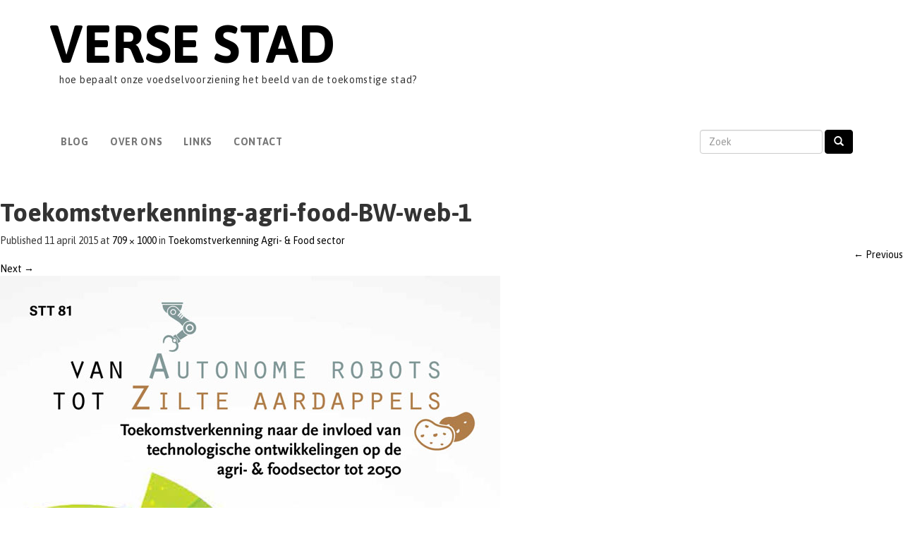

--- FILE ---
content_type: text/html; charset=UTF-8
request_url: https://versestad.nl/2015/04/toekomstverkenning-agri-food-sector/toekomstverkenning-agri-food-bw-web-1/
body_size: 9140
content:
<!DOCTYPE html>
<html lang="nl-NL">
<head>
<meta charset="UTF-8">
<meta name="viewport" content="width=device-width, initial-scale=1.0">
<title>Toekomstverkenning-agri-food-BW-web-1 - Verse Stad</title>
<link rel="profile" href="http://gmpg.org/xfn/11">
<link rel="pingback" href="https://versestad.nl/wpdir/xmlrpc.php">

	  <meta name='robots' content='index, follow, max-image-preview:large, max-snippet:-1, max-video-preview:-1' />

	<!-- This site is optimized with the Yoast SEO plugin v23.5 - https://yoast.com/wordpress/plugins/seo/ -->
	<link rel="canonical" href="https://versestad.nl/2015/04/toekomstverkenning-agri-food-sector/toekomstverkenning-agri-food-bw-web-1/" />
	<meta property="og:locale" content="nl_NL" />
	<meta property="og:type" content="article" />
	<meta property="og:title" content="Toekomstverkenning-agri-food-BW-web-1 - Verse Stad" />
	<meta property="og:url" content="https://versestad.nl/2015/04/toekomstverkenning-agri-food-sector/toekomstverkenning-agri-food-bw-web-1/" />
	<meta property="og:site_name" content="Verse Stad" />
	<meta property="og:image" content="https://versestad.nl/2015/04/toekomstverkenning-agri-food-sector/toekomstverkenning-agri-food-bw-web-1" />
	<meta property="og:image:width" content="709" />
	<meta property="og:image:height" content="1000" />
	<meta property="og:image:type" content="image/jpeg" />
	<script type="application/ld+json" class="yoast-schema-graph">{"@context":"https://schema.org","@graph":[{"@type":"WebPage","@id":"https://versestad.nl/2015/04/toekomstverkenning-agri-food-sector/toekomstverkenning-agri-food-bw-web-1/","url":"https://versestad.nl/2015/04/toekomstverkenning-agri-food-sector/toekomstverkenning-agri-food-bw-web-1/","name":"Toekomstverkenning-agri-food-BW-web-1 - Verse Stad","isPartOf":{"@id":"https://versestad.nl/#website"},"primaryImageOfPage":{"@id":"https://versestad.nl/2015/04/toekomstverkenning-agri-food-sector/toekomstverkenning-agri-food-bw-web-1/#primaryimage"},"image":{"@id":"https://versestad.nl/2015/04/toekomstverkenning-agri-food-sector/toekomstverkenning-agri-food-bw-web-1/#primaryimage"},"thumbnailUrl":"https://versestad.nl/wpdir/wp-content/uploads/2015/04/Toekomstverkenning-agri-food-BW-web-1.jpg","datePublished":"2015-04-11T13:23:22+00:00","dateModified":"2015-04-11T13:23:22+00:00","breadcrumb":{"@id":"https://versestad.nl/2015/04/toekomstverkenning-agri-food-sector/toekomstverkenning-agri-food-bw-web-1/#breadcrumb"},"inLanguage":"nl-NL","potentialAction":[{"@type":"ReadAction","target":["https://versestad.nl/2015/04/toekomstverkenning-agri-food-sector/toekomstverkenning-agri-food-bw-web-1/"]}]},{"@type":"ImageObject","inLanguage":"nl-NL","@id":"https://versestad.nl/2015/04/toekomstverkenning-agri-food-sector/toekomstverkenning-agri-food-bw-web-1/#primaryimage","url":"https://versestad.nl/wpdir/wp-content/uploads/2015/04/Toekomstverkenning-agri-food-BW-web-1.jpg","contentUrl":"https://versestad.nl/wpdir/wp-content/uploads/2015/04/Toekomstverkenning-agri-food-BW-web-1.jpg","width":709,"height":1000},{"@type":"BreadcrumbList","@id":"https://versestad.nl/2015/04/toekomstverkenning-agri-food-sector/toekomstverkenning-agri-food-bw-web-1/#breadcrumb","itemListElement":[{"@type":"ListItem","position":1,"name":"Home","item":"https://versestad.nl/"},{"@type":"ListItem","position":2,"name":"Toekomstverkenning Agri- &#038; Food sector","item":"https://versestad.nl/2015/04/toekomstverkenning-agri-food-sector/"},{"@type":"ListItem","position":3,"name":"Toekomstverkenning-agri-food-BW-web-1"}]},{"@type":"WebSite","@id":"https://versestad.nl/#website","url":"https://versestad.nl/","name":"Verse Stad","description":"hoe bepaalt onze voedselvoorziening het beeld van de toekomstige stad?","potentialAction":[{"@type":"SearchAction","target":{"@type":"EntryPoint","urlTemplate":"https://versestad.nl/?s={search_term_string}"},"query-input":{"@type":"PropertyValueSpecification","valueRequired":true,"valueName":"search_term_string"}}],"inLanguage":"nl-NL"}]}</script>
	<!-- / Yoast SEO plugin. -->


<link rel='dns-prefetch' href='//fonts.googleapis.com' />
<link rel="alternate" type="application/rss+xml" title="Verse Stad &raquo; feed" href="https://versestad.nl/feed/" />
<link rel="alternate" type="application/rss+xml" title="Verse Stad &raquo; reactiesfeed" href="https://versestad.nl/comments/feed/" />
<link rel="alternate" type="application/rss+xml" title="Verse Stad &raquo; Toekomstverkenning-agri-food-BW-web-1 reactiesfeed" href="https://versestad.nl/2015/04/toekomstverkenning-agri-food-sector/toekomstverkenning-agri-food-bw-web-1/#main/feed/" />
<script type="text/javascript">
/* <![CDATA[ */
window._wpemojiSettings = {"baseUrl":"https:\/\/s.w.org\/images\/core\/emoji\/15.0.3\/72x72\/","ext":".png","svgUrl":"https:\/\/s.w.org\/images\/core\/emoji\/15.0.3\/svg\/","svgExt":".svg","source":{"concatemoji":"https:\/\/versestad.nl\/wpdir\/wp-includes\/js\/wp-emoji-release.min.js?ver=6.6.4"}};
/*! This file is auto-generated */
!function(i,n){var o,s,e;function c(e){try{var t={supportTests:e,timestamp:(new Date).valueOf()};sessionStorage.setItem(o,JSON.stringify(t))}catch(e){}}function p(e,t,n){e.clearRect(0,0,e.canvas.width,e.canvas.height),e.fillText(t,0,0);var t=new Uint32Array(e.getImageData(0,0,e.canvas.width,e.canvas.height).data),r=(e.clearRect(0,0,e.canvas.width,e.canvas.height),e.fillText(n,0,0),new Uint32Array(e.getImageData(0,0,e.canvas.width,e.canvas.height).data));return t.every(function(e,t){return e===r[t]})}function u(e,t,n){switch(t){case"flag":return n(e,"\ud83c\udff3\ufe0f\u200d\u26a7\ufe0f","\ud83c\udff3\ufe0f\u200b\u26a7\ufe0f")?!1:!n(e,"\ud83c\uddfa\ud83c\uddf3","\ud83c\uddfa\u200b\ud83c\uddf3")&&!n(e,"\ud83c\udff4\udb40\udc67\udb40\udc62\udb40\udc65\udb40\udc6e\udb40\udc67\udb40\udc7f","\ud83c\udff4\u200b\udb40\udc67\u200b\udb40\udc62\u200b\udb40\udc65\u200b\udb40\udc6e\u200b\udb40\udc67\u200b\udb40\udc7f");case"emoji":return!n(e,"\ud83d\udc26\u200d\u2b1b","\ud83d\udc26\u200b\u2b1b")}return!1}function f(e,t,n){var r="undefined"!=typeof WorkerGlobalScope&&self instanceof WorkerGlobalScope?new OffscreenCanvas(300,150):i.createElement("canvas"),a=r.getContext("2d",{willReadFrequently:!0}),o=(a.textBaseline="top",a.font="600 32px Arial",{});return e.forEach(function(e){o[e]=t(a,e,n)}),o}function t(e){var t=i.createElement("script");t.src=e,t.defer=!0,i.head.appendChild(t)}"undefined"!=typeof Promise&&(o="wpEmojiSettingsSupports",s=["flag","emoji"],n.supports={everything:!0,everythingExceptFlag:!0},e=new Promise(function(e){i.addEventListener("DOMContentLoaded",e,{once:!0})}),new Promise(function(t){var n=function(){try{var e=JSON.parse(sessionStorage.getItem(o));if("object"==typeof e&&"number"==typeof e.timestamp&&(new Date).valueOf()<e.timestamp+604800&&"object"==typeof e.supportTests)return e.supportTests}catch(e){}return null}();if(!n){if("undefined"!=typeof Worker&&"undefined"!=typeof OffscreenCanvas&&"undefined"!=typeof URL&&URL.createObjectURL&&"undefined"!=typeof Blob)try{var e="postMessage("+f.toString()+"("+[JSON.stringify(s),u.toString(),p.toString()].join(",")+"));",r=new Blob([e],{type:"text/javascript"}),a=new Worker(URL.createObjectURL(r),{name:"wpTestEmojiSupports"});return void(a.onmessage=function(e){c(n=e.data),a.terminate(),t(n)})}catch(e){}c(n=f(s,u,p))}t(n)}).then(function(e){for(var t in e)n.supports[t]=e[t],n.supports.everything=n.supports.everything&&n.supports[t],"flag"!==t&&(n.supports.everythingExceptFlag=n.supports.everythingExceptFlag&&n.supports[t]);n.supports.everythingExceptFlag=n.supports.everythingExceptFlag&&!n.supports.flag,n.DOMReady=!1,n.readyCallback=function(){n.DOMReady=!0}}).then(function(){return e}).then(function(){var e;n.supports.everything||(n.readyCallback(),(e=n.source||{}).concatemoji?t(e.concatemoji):e.wpemoji&&e.twemoji&&(t(e.twemoji),t(e.wpemoji)))}))}((window,document),window._wpemojiSettings);
/* ]]> */
</script>
<link rel='stylesheet' id='otw_sbm.css-css' href='https://versestad.nl/wpdir/wp-content/plugins/widget-manager-light/css/otw_sbm.css?ver=6.6.4' type='text/css' media='all' />
<style id='wp-emoji-styles-inline-css' type='text/css'>

	img.wp-smiley, img.emoji {
		display: inline !important;
		border: none !important;
		box-shadow: none !important;
		height: 1em !important;
		width: 1em !important;
		margin: 0 0.07em !important;
		vertical-align: -0.1em !important;
		background: none !important;
		padding: 0 !important;
	}
</style>
<link rel='stylesheet' id='wp-block-library-css' href='https://versestad.nl/wpdir/wp-includes/css/dist/block-library/style.min.css?ver=6.6.4' type='text/css' media='all' />
<style id='classic-theme-styles-inline-css' type='text/css'>
/*! This file is auto-generated */
.wp-block-button__link{color:#fff;background-color:#32373c;border-radius:9999px;box-shadow:none;text-decoration:none;padding:calc(.667em + 2px) calc(1.333em + 2px);font-size:1.125em}.wp-block-file__button{background:#32373c;color:#fff;text-decoration:none}
</style>
<style id='global-styles-inline-css' type='text/css'>
:root{--wp--preset--aspect-ratio--square: 1;--wp--preset--aspect-ratio--4-3: 4/3;--wp--preset--aspect-ratio--3-4: 3/4;--wp--preset--aspect-ratio--3-2: 3/2;--wp--preset--aspect-ratio--2-3: 2/3;--wp--preset--aspect-ratio--16-9: 16/9;--wp--preset--aspect-ratio--9-16: 9/16;--wp--preset--color--black: #000000;--wp--preset--color--cyan-bluish-gray: #abb8c3;--wp--preset--color--white: #ffffff;--wp--preset--color--pale-pink: #f78da7;--wp--preset--color--vivid-red: #cf2e2e;--wp--preset--color--luminous-vivid-orange: #ff6900;--wp--preset--color--luminous-vivid-amber: #fcb900;--wp--preset--color--light-green-cyan: #7bdcb5;--wp--preset--color--vivid-green-cyan: #00d084;--wp--preset--color--pale-cyan-blue: #8ed1fc;--wp--preset--color--vivid-cyan-blue: #0693e3;--wp--preset--color--vivid-purple: #9b51e0;--wp--preset--gradient--vivid-cyan-blue-to-vivid-purple: linear-gradient(135deg,rgba(6,147,227,1) 0%,rgb(155,81,224) 100%);--wp--preset--gradient--light-green-cyan-to-vivid-green-cyan: linear-gradient(135deg,rgb(122,220,180) 0%,rgb(0,208,130) 100%);--wp--preset--gradient--luminous-vivid-amber-to-luminous-vivid-orange: linear-gradient(135deg,rgba(252,185,0,1) 0%,rgba(255,105,0,1) 100%);--wp--preset--gradient--luminous-vivid-orange-to-vivid-red: linear-gradient(135deg,rgba(255,105,0,1) 0%,rgb(207,46,46) 100%);--wp--preset--gradient--very-light-gray-to-cyan-bluish-gray: linear-gradient(135deg,rgb(238,238,238) 0%,rgb(169,184,195) 100%);--wp--preset--gradient--cool-to-warm-spectrum: linear-gradient(135deg,rgb(74,234,220) 0%,rgb(151,120,209) 20%,rgb(207,42,186) 40%,rgb(238,44,130) 60%,rgb(251,105,98) 80%,rgb(254,248,76) 100%);--wp--preset--gradient--blush-light-purple: linear-gradient(135deg,rgb(255,206,236) 0%,rgb(152,150,240) 100%);--wp--preset--gradient--blush-bordeaux: linear-gradient(135deg,rgb(254,205,165) 0%,rgb(254,45,45) 50%,rgb(107,0,62) 100%);--wp--preset--gradient--luminous-dusk: linear-gradient(135deg,rgb(255,203,112) 0%,rgb(199,81,192) 50%,rgb(65,88,208) 100%);--wp--preset--gradient--pale-ocean: linear-gradient(135deg,rgb(255,245,203) 0%,rgb(182,227,212) 50%,rgb(51,167,181) 100%);--wp--preset--gradient--electric-grass: linear-gradient(135deg,rgb(202,248,128) 0%,rgb(113,206,126) 100%);--wp--preset--gradient--midnight: linear-gradient(135deg,rgb(2,3,129) 0%,rgb(40,116,252) 100%);--wp--preset--font-size--small: 13px;--wp--preset--font-size--medium: 20px;--wp--preset--font-size--large: 36px;--wp--preset--font-size--x-large: 42px;--wp--preset--spacing--20: 0.44rem;--wp--preset--spacing--30: 0.67rem;--wp--preset--spacing--40: 1rem;--wp--preset--spacing--50: 1.5rem;--wp--preset--spacing--60: 2.25rem;--wp--preset--spacing--70: 3.38rem;--wp--preset--spacing--80: 5.06rem;--wp--preset--shadow--natural: 6px 6px 9px rgba(0, 0, 0, 0.2);--wp--preset--shadow--deep: 12px 12px 50px rgba(0, 0, 0, 0.4);--wp--preset--shadow--sharp: 6px 6px 0px rgba(0, 0, 0, 0.2);--wp--preset--shadow--outlined: 6px 6px 0px -3px rgba(255, 255, 255, 1), 6px 6px rgba(0, 0, 0, 1);--wp--preset--shadow--crisp: 6px 6px 0px rgba(0, 0, 0, 1);}:where(.is-layout-flex){gap: 0.5em;}:where(.is-layout-grid){gap: 0.5em;}body .is-layout-flex{display: flex;}.is-layout-flex{flex-wrap: wrap;align-items: center;}.is-layout-flex > :is(*, div){margin: 0;}body .is-layout-grid{display: grid;}.is-layout-grid > :is(*, div){margin: 0;}:where(.wp-block-columns.is-layout-flex){gap: 2em;}:where(.wp-block-columns.is-layout-grid){gap: 2em;}:where(.wp-block-post-template.is-layout-flex){gap: 1.25em;}:where(.wp-block-post-template.is-layout-grid){gap: 1.25em;}.has-black-color{color: var(--wp--preset--color--black) !important;}.has-cyan-bluish-gray-color{color: var(--wp--preset--color--cyan-bluish-gray) !important;}.has-white-color{color: var(--wp--preset--color--white) !important;}.has-pale-pink-color{color: var(--wp--preset--color--pale-pink) !important;}.has-vivid-red-color{color: var(--wp--preset--color--vivid-red) !important;}.has-luminous-vivid-orange-color{color: var(--wp--preset--color--luminous-vivid-orange) !important;}.has-luminous-vivid-amber-color{color: var(--wp--preset--color--luminous-vivid-amber) !important;}.has-light-green-cyan-color{color: var(--wp--preset--color--light-green-cyan) !important;}.has-vivid-green-cyan-color{color: var(--wp--preset--color--vivid-green-cyan) !important;}.has-pale-cyan-blue-color{color: var(--wp--preset--color--pale-cyan-blue) !important;}.has-vivid-cyan-blue-color{color: var(--wp--preset--color--vivid-cyan-blue) !important;}.has-vivid-purple-color{color: var(--wp--preset--color--vivid-purple) !important;}.has-black-background-color{background-color: var(--wp--preset--color--black) !important;}.has-cyan-bluish-gray-background-color{background-color: var(--wp--preset--color--cyan-bluish-gray) !important;}.has-white-background-color{background-color: var(--wp--preset--color--white) !important;}.has-pale-pink-background-color{background-color: var(--wp--preset--color--pale-pink) !important;}.has-vivid-red-background-color{background-color: var(--wp--preset--color--vivid-red) !important;}.has-luminous-vivid-orange-background-color{background-color: var(--wp--preset--color--luminous-vivid-orange) !important;}.has-luminous-vivid-amber-background-color{background-color: var(--wp--preset--color--luminous-vivid-amber) !important;}.has-light-green-cyan-background-color{background-color: var(--wp--preset--color--light-green-cyan) !important;}.has-vivid-green-cyan-background-color{background-color: var(--wp--preset--color--vivid-green-cyan) !important;}.has-pale-cyan-blue-background-color{background-color: var(--wp--preset--color--pale-cyan-blue) !important;}.has-vivid-cyan-blue-background-color{background-color: var(--wp--preset--color--vivid-cyan-blue) !important;}.has-vivid-purple-background-color{background-color: var(--wp--preset--color--vivid-purple) !important;}.has-black-border-color{border-color: var(--wp--preset--color--black) !important;}.has-cyan-bluish-gray-border-color{border-color: var(--wp--preset--color--cyan-bluish-gray) !important;}.has-white-border-color{border-color: var(--wp--preset--color--white) !important;}.has-pale-pink-border-color{border-color: var(--wp--preset--color--pale-pink) !important;}.has-vivid-red-border-color{border-color: var(--wp--preset--color--vivid-red) !important;}.has-luminous-vivid-orange-border-color{border-color: var(--wp--preset--color--luminous-vivid-orange) !important;}.has-luminous-vivid-amber-border-color{border-color: var(--wp--preset--color--luminous-vivid-amber) !important;}.has-light-green-cyan-border-color{border-color: var(--wp--preset--color--light-green-cyan) !important;}.has-vivid-green-cyan-border-color{border-color: var(--wp--preset--color--vivid-green-cyan) !important;}.has-pale-cyan-blue-border-color{border-color: var(--wp--preset--color--pale-cyan-blue) !important;}.has-vivid-cyan-blue-border-color{border-color: var(--wp--preset--color--vivid-cyan-blue) !important;}.has-vivid-purple-border-color{border-color: var(--wp--preset--color--vivid-purple) !important;}.has-vivid-cyan-blue-to-vivid-purple-gradient-background{background: var(--wp--preset--gradient--vivid-cyan-blue-to-vivid-purple) !important;}.has-light-green-cyan-to-vivid-green-cyan-gradient-background{background: var(--wp--preset--gradient--light-green-cyan-to-vivid-green-cyan) !important;}.has-luminous-vivid-amber-to-luminous-vivid-orange-gradient-background{background: var(--wp--preset--gradient--luminous-vivid-amber-to-luminous-vivid-orange) !important;}.has-luminous-vivid-orange-to-vivid-red-gradient-background{background: var(--wp--preset--gradient--luminous-vivid-orange-to-vivid-red) !important;}.has-very-light-gray-to-cyan-bluish-gray-gradient-background{background: var(--wp--preset--gradient--very-light-gray-to-cyan-bluish-gray) !important;}.has-cool-to-warm-spectrum-gradient-background{background: var(--wp--preset--gradient--cool-to-warm-spectrum) !important;}.has-blush-light-purple-gradient-background{background: var(--wp--preset--gradient--blush-light-purple) !important;}.has-blush-bordeaux-gradient-background{background: var(--wp--preset--gradient--blush-bordeaux) !important;}.has-luminous-dusk-gradient-background{background: var(--wp--preset--gradient--luminous-dusk) !important;}.has-pale-ocean-gradient-background{background: var(--wp--preset--gradient--pale-ocean) !important;}.has-electric-grass-gradient-background{background: var(--wp--preset--gradient--electric-grass) !important;}.has-midnight-gradient-background{background: var(--wp--preset--gradient--midnight) !important;}.has-small-font-size{font-size: var(--wp--preset--font-size--small) !important;}.has-medium-font-size{font-size: var(--wp--preset--font-size--medium) !important;}.has-large-font-size{font-size: var(--wp--preset--font-size--large) !important;}.has-x-large-font-size{font-size: var(--wp--preset--font-size--x-large) !important;}
:where(.wp-block-post-template.is-layout-flex){gap: 1.25em;}:where(.wp-block-post-template.is-layout-grid){gap: 1.25em;}
:where(.wp-block-columns.is-layout-flex){gap: 2em;}:where(.wp-block-columns.is-layout-grid){gap: 2em;}
:root :where(.wp-block-pullquote){font-size: 1.5em;line-height: 1.6;}
</style>
<link rel='stylesheet' id='googlefonts-css' href='https://fonts.googleapis.com/css?family=Asap:400,400italic,700,700italic&subset=latin' type='text/css' media='all' />
<link rel='stylesheet' id='jquery-ui-style-css' href='https://versestad.nl/wpdir/wp-content/plugins/wp-lightbox-2/admin/styles/jquery-ui.css?ver=6.6.4' type='text/css' media='all' />
<link rel='stylesheet' id='wp-lightbox-2.min.css-css' href='https://versestad.nl/wpdir/wp-content/plugins/wp-lightbox-2/styles/lightbox.min.css?ver=1.3.4' type='text/css' media='all' />
<link rel='stylesheet' id='_tk-bootstrap-css' href='https://versestad.nl/wpdir/wp-content/themes/_tk-child/includes/resources/bootstrap/css/bootstrap.css?ver=6.6.4' type='text/css' media='all' />
<link rel='stylesheet' id='_tk-style-css' href='https://versestad.nl/wpdir/wp-content/themes/_tk-child/style.css?ver=6.6.4' type='text/css' media='all' />
<script type="text/javascript" src="https://versestad.nl/wpdir/wp-includes/js/jquery/jquery.min.js?ver=3.7.1" id="jquery-core-js"></script>
<script type="text/javascript" src="https://versestad.nl/wpdir/wp-includes/js/jquery/jquery-migrate.min.js?ver=3.4.1" id="jquery-migrate-js"></script>
<script type="text/javascript" src="https://versestad.nl/wpdir/wp-content/themes/_tk-child/includes/resources/bootstrap/js/bootstrap.js?ver=6.6.4" id="_tk-bootstrapjs-js"></script>
<script type="text/javascript" src="https://versestad.nl/wpdir/wp-content/themes/_tk-child/includes/js/bootstrap-wp.js?ver=6.6.4" id="_tk-bootstrapwp-js"></script>
<script type="text/javascript" src="https://versestad.nl/wpdir/wp-content/themes/_tk-child/includes/js/keyboard-image-navigation.js?ver=20120202" id="_tk-keyboard-image-navigation-js"></script>
<link rel="https://api.w.org/" href="https://versestad.nl/wp-json/" /><link rel="alternate" title="JSON" type="application/json" href="https://versestad.nl/wp-json/wp/v2/media/733" /><link rel="EditURI" type="application/rsd+xml" title="RSD" href="https://versestad.nl/wpdir/xmlrpc.php?rsd" />
<meta name="generator" content="WordPress 6.6.4" />
<link rel='shortlink' href='https://versestad.nl/?p=733' />
<link rel="alternate" title="oEmbed (JSON)" type="application/json+oembed" href="https://versestad.nl/wp-json/oembed/1.0/embed?url=https%3A%2F%2Fversestad.nl%2F2015%2F04%2Ftoekomstverkenning-agri-food-sector%2Ftoekomstverkenning-agri-food-bw-web-1%2F%23main" />
<link rel="alternate" title="oEmbed (XML)" type="text/xml+oembed" href="https://versestad.nl/wp-json/oembed/1.0/embed?url=https%3A%2F%2Fversestad.nl%2F2015%2F04%2Ftoekomstverkenning-agri-food-sector%2Ftoekomstverkenning-agri-food-bw-web-1%2F%23main&#038;format=xml" />
<style type='text/css' media='screen'>
	body{ font-family:"Asap", arial, sans-serif;}
	html {  font-family: 'Asap', sans-serif; }
body {  font-family: 'Asap',  sans-serif;  font-weight: 400;  font-size: 14px;}
h1,
h2,
h3,
h4,
h5,
h6,
.h1,
.h2,
.h3,
.h4,
.h5,
.h6 {  font-family: 'Asap',  sans-serif;  font-weight: 600;}
h1.site-title{font-family: 'Asap'; font-size: 5.4em; font-weight: 800; }
</style>
<!-- fonts delivered by Wordpress Google Fonts, a plugin by Adrian3.com --><style type="text/css">.recentcomments a{display:inline !important;padding:0 !important;margin:0 !important;}</style><link href="//netdna.bootstrapcdn.com/font-awesome/4.0.3/css/font-awesome.css" rel="stylesheet">
	
<style>
      html, body {
            height: 100%;
        }
        .wrapper {
            min-height: 100%;
            height: auto !important;
            /*height: 100%;*/
            margin: 0 auto -63px;
        }
        .push {
            height: 63px;
        }
        
        #footer, footer{margin: 0;}
</style>
</head>

<body class="attachment attachment-template-default single single-attachment postid-733 attachmentid-733 attachment-jpeg group-blog">
	<div class="wrapper">
	
<header id="masthead" class="site-header" role="banner">
	<div class="container" id="top">
		<div class="row">
			<div class="site-header-inner col-sm-12">
					
								
				
				<div class="site-branding">
					<h1 class="site-title"><a href="https://versestad.nl/" title="Verse Stad" rel="home">Verse Stad</a></h1>
					<p class="tagline site-description">hoe bepaalt onze voedselvoorziening het beeld van de toekomstige stad?</p>
				</div>
						
			</div>
		</div>
	</div><!-- .container -->
</header><!-- #masthead -->
		
<nav class="site-navigation">		
	<div class="container">
		<div class="row">
			<div class="site-navigation-inner col-sm-12">
				<div class="navbar navbar-default">
					<div class="navbar-header">
				    <!-- .navbar-toggle is used as the toggle for collapsed navbar content -->
				    <button type="button" class="navbar-toggle" data-toggle="collapse" data-target=".navbar-responsive-collapse">
				    	<span class="sr-only">Toggle navigation</span>
				      <span class="icon-bar"></span>
				      <span class="icon-bar"></span>
				      <span class="icon-bar"></span>
				    </button>
				
				    <!-- Your site title as branding in the menu -->
				    <!--<a class="navbar-brand" href="" title="" rel="home"></a>-->
				  </div>

			    <!-- The WordPress Menu goes here -->
			    <div class="collapse navbar-collapse navbar-responsive-collapse">
	        <div class="menu-menu-1-container"><ul id="main-menu" class="nav navbar-nav"><li id="menu-item-4" class="menu-item menu-item-type-custom menu-item-object-custom menu-item-home menu-item-4"><a href="http://versestad.nl/">Blog</a></li>
<li id="menu-item-9" class="menu-item menu-item-type-post_type menu-item-object-page menu-item-9"><a href="https://versestad.nl/over-ons/">Over Ons</a></li>
<li id="menu-item-23" class="menu-item menu-item-type-post_type menu-item-object-page menu-item-23"><a href="https://versestad.nl/links/">Links</a></li>
<li id="menu-item-22" class="menu-item menu-item-type-post_type menu-item-object-page menu-item-22"><a href="https://versestad.nl/contact/">Contact</a></li>
</ul></div>				
				<form role="search" method="get" class="search-form navbar-form navbar-right" action="https://versestad.nl/">
<div class="form-group">
	<!--<label>-->
		<input type="search" class="search-field form-control" placeholder="Zoek" value="" name="s" title="Search for:">
	<!--</label>-->
</div>
	<!--<input type="submit" class="search-submit" value="">-->
	<button type="submit" class="btn btn-default search-submit"><span class="glyphicon glyphicon-search"></span></button>
</form>
			    </div>
				
				</div><!-- .navbar -->
			</div>
		</div>
	</div><!-- .container -->
</nav><!-- .site-navigation -->


<div class="main-content">
		
	
				
		<article id="post-733" class="post-733 attachment type-attachment status-inherit hentry">
			<header class="entry-header">
				<h1 class="entry-title">Toekomstverkenning-agri-food-BW-web-1</h1>
				<div class="entry-meta">
					Published <span class="entry-date"><time class="entry-date" datetime="2015-04-11T15:23:22+02:00">11 april 2015</time></span> at <a href="https://versestad.nl/wpdir/wp-content/uploads/2015/04/Toekomstverkenning-agri-food-BW-web-1.jpg" title="Link to full-size image">709 &times; 1000</a> in <a href="https://versestad.nl/2015/04/toekomstverkenning-agri-food-sector/" title="Return to Toekomstverkenning Agri- &#038; Food sector" rel="gallery">Toekomstverkenning Agri- &#038; Food sector</a>				</div><!-- .entry-meta -->

				<nav role="navigation" id="image-navigation" class="image-navigation">
					<div class="nav-previous"><a href='https://versestad.nl/2015/04/toekomstverkenning-agri-food-sector/foodtopiajpg/#main'><span class="meta-nav">&larr;</span> Previous</a></div>
					<div class="nav-next"><a href='https://versestad.nl/2015/04/toekomstverkenning-agri-food-sector/toekomstverkenning-agri-food-bw-web-110/#main'>Next <span class="meta-nav">&rarr;</span></a></div>
				</nav><!-- #image-navigation -->
			</header><!-- .entry-header -->

			<div class="entry-content">
				<div class="entry-attachment">
					<div class="attachment">
						<a href="https://versestad.nl/2015/04/toekomstverkenning-agri-food-sector/foodtopiajpg/#main" title="Toekomstverkenning-agri-food-BW-web-1" rel="attachment"><img width="709" height="1000" src="https://versestad.nl/wpdir/wp-content/uploads/2015/04/Toekomstverkenning-agri-food-BW-web-1.jpg" class="attachment-1200x1200 size-1200x1200" alt="" decoding="async" fetchpriority="high" srcset="https://versestad.nl/wpdir/wp-content/uploads/2015/04/Toekomstverkenning-agri-food-BW-web-1.jpg 709w, https://versestad.nl/wpdir/wp-content/uploads/2015/04/Toekomstverkenning-agri-food-BW-web-1-213x300.jpg 213w" sizes="(max-width: 709px) 100vw, 709px" /></a>					</div><!-- .attachment -->

									</div><!-- .entry-attachment -->

							</div><!-- .entry-content -->

			<footer class="entry-meta">
				<a class="comment-link" href="#respond" title="Post a comment">Post a comment</a> or leave a trackback: <a class="trackback-link" href="https://versestad.nl/2015/04/toekomstverkenning-agri-food-sector/toekomstverkenning-agri-food-bw-web-1/#main/trackback/" title="Trackback URL for your post" rel="trackback">Trackback URL</a>.			</footer><!-- .entry-meta -->
		</article><!-- #post-## -->

		<div class="container">
	<div id="comments" class="comments-area">

	
	
		
		<div id="respond" class="comment-respond">
		<h3 id="reply-title" class="comment-reply-title"><i class="fa fa-comment-o fa-flip-horizontal"></i> Reageer <small><a rel="nofollow" id="cancel-comment-reply-link" href="/2015/04/toekomstverkenning-agri-food-sector/toekomstverkenning-agri-food-bw-web-1/#respond" style="display:none;">Annuleren</a></small></h3><form action="https://versestad.nl/wpdir/wp-comments-post.php" method="post" id="commentform" class="comment-form"><p class="comment-notes"><span id="email-notes">Je e-mailadres wordt niet gepubliceerd.</span> <span class="required-field-message">Vereiste velden zijn gemarkeerd met <span class="required">*</span></span></p><div class="col-md-6"><label for="comment">Reactie <span class="required">*</span></label><textarea placeholder="Type hier..." id="comment" class="form-control" name="comment" cols="45" rows="8" aria-required="true"></textarea></div><div class="row"></div><div class="col-md-6"><p class="comment-form-author oi"><label for="author">Naam</label> <span class="required">*</span><input id="author" name="author" type="text" class="form-control" value="" size="30" /></p>
<p class="comment-form-email"><label for="email">Email</label> <span class="required">*</span><input id="email" name="email" type="text"  class="form-control" value="" size="30" /></p>
<p class="comment-form-url"><label for="url">Website</label><input id="url" name="url" type="text"  class="form-control" value="" size="30" /></p></div>
<p class="form-submit"><input name="submit" type="submit" id="commentsubmit" class="submit" value="Reactie Plaatsen" /> <input type='hidden' name='comment_post_ID' value='733' id='comment_post_ID' />
<input type='hidden' name='comment_parent' id='comment_parent' value='0' />
</p><p style="display: none;"><input type="hidden" id="akismet_comment_nonce" name="akismet_comment_nonce" value="77baae6fbf" /></p><p style="display: none !important;" class="akismet-fields-container" data-prefix="ak_"><label>&#916;<textarea name="ak_hp_textarea" cols="45" rows="8" maxlength="100"></textarea></label><input type="hidden" id="ak_js_1" name="ak_js" value="196"/><script>document.getElementById( "ak_js_1" ).setAttribute( "value", ( new Date() ).getTime() );</script></p></form>	</div><!-- #respond -->
	
</div><!-- #comments -->
</div>
	
	
	</div><!-- close .main-content-inner -->
	
	<div class="sidebar col-sm-12 col-md-4">

				<div class="sidebar-padder">

							
				<aside id="search" class="widget widget_search">
					<form role="search" method="get" class="search-form navbar-form navbar-right" action="https://versestad.nl/">
<div class="form-group">
	<!--<label>-->
		<input type="search" class="search-field form-control" placeholder="Zoek" value="" name="s" title="Search for:">
	<!--</label>-->
</div>
	<!--<input type="submit" class="search-submit" value="">-->
	<button type="submit" class="btn btn-default search-submit"><span class="glyphicon glyphicon-search"></span></button>
</form>
				</aside>
	
				<aside id="archives" class="widget widget_archive">
					<h3 class="widget-title">Archives</h3>
					<ul>
							<li><a href='https://versestad.nl/2018/10/'>oktober 2018</a></li>
	<li><a href='https://versestad.nl/2017/02/'>februari 2017</a></li>
	<li><a href='https://versestad.nl/2016/12/'>december 2016</a></li>
	<li><a href='https://versestad.nl/2016/10/'>oktober 2016</a></li>
	<li><a href='https://versestad.nl/2016/09/'>september 2016</a></li>
	<li><a href='https://versestad.nl/2016/05/'>mei 2016</a></li>
	<li><a href='https://versestad.nl/2015/10/'>oktober 2015</a></li>
	<li><a href='https://versestad.nl/2015/09/'>september 2015</a></li>
	<li><a href='https://versestad.nl/2015/07/'>juli 2015</a></li>
	<li><a href='https://versestad.nl/2015/06/'>juni 2015</a></li>
	<li><a href='https://versestad.nl/2015/04/'>april 2015</a></li>
	<li><a href='https://versestad.nl/2015/02/'>februari 2015</a></li>
	<li><a href='https://versestad.nl/2015/01/'>januari 2015</a></li>
	<li><a href='https://versestad.nl/2014/12/'>december 2014</a></li>
	<li><a href='https://versestad.nl/2014/09/'>september 2014</a></li>
	<li><a href='https://versestad.nl/2014/08/'>augustus 2014</a></li>
	<li><a href='https://versestad.nl/2014/07/'>juli 2014</a></li>
	<li><a href='https://versestad.nl/2014/06/'>juni 2014</a></li>
	<li><a href='https://versestad.nl/2014/05/'>mei 2014</a></li>
	<li><a href='https://versestad.nl/2014/04/'>april 2014</a></li>
	<li><a href='https://versestad.nl/2014/03/'>maart 2014</a></li>
	<li><a href='https://versestad.nl/2014/02/'>februari 2014</a></li>
	<li><a href='https://versestad.nl/2014/01/'>januari 2014</a></li>
					</ul>
				</aside>
	
				<aside id="meta" class="widget widget_meta"> 
					<h3 class="widget-title">Meta</h3>
					<ul>
												<li><a rel="nofollow" href="https://versestad.nl/wpdir/wp-login.php">Inloggen</a></li>
											</ul>
				</aside>
	
						
		</div><!-- close .sidebar-padder -->
	
			</div><!-- close .*-inner (main-content or sidebar, depending if sidebar is used) -->
		</div><!-- close .row -->
	</div><!-- close .container -->

</div><!-- close .main-content -->
<!-- Sticky Footer -->
<div class="push"><!--//--></div>
</div><!-- wrapper -->
<footer id="colophon" class="site-footer" role="contentinfo">
	<div class="container">
		<div class="row"><p style="border-bottom: 1px solid #fff; margin: 0 15px 15px 15px;"></p><div class="col-sm-4"><a href="https://versestad.nl/2015/04/toekomstverkenning-agri-food-sector/toekomstverkenning-agri-food-bw-web-1/#mainfeed/" target="_blank"><i class="fa fa-rss"></i> Post Feed</a></div><div class="col-sm-4"><a href="https://versestad.nl/wpdir/nieuwsbrief/"><i class="fa fa-envelope-o"></i> Nieuwsbrief</a></div><div class="col-sm-4"><a href="#top"><i class="fa fa-arrow-circle-up"></i> Top</a></div></div>		<div class="row">
			<div id="footer-sidebar" class="secondary">
				<div id="footer-sidebar1" class="sidebar col-sm-12 col-md-4">
								</div>

				<div id="footer-sidebar2" class="sidebar col-sm-12 col-md-4">
								</div>
				<div id="footer-sidebar3" class="sidebar col-sm-12 col-md-4">
								</div>

				<div id="footer-sidebar4" class="sidebar col-sm-12 col-md-4">
								</div>

				<div id="footer-sidebar5" class="sidebar col-sm-12 col-md-4">
								</div>
				<div id="footer-sidebar6" class="sidebar col-sm-12 col-md-4">
								</div>
			</div>
		</div>
	</div>
	<div class="container">
		<div class="row">
			<div class="site-footer-inner col-sm-12">
				<div class="row bottom-row">
					<div class="col-sm-6">
					<span class="glyphicon glyphicon-copyright-mark"></span>
					copyright 2014 Verse Stad
					</div>
					<div class="col-sm-6 txt-right assina"> <a href="http://fiveblackcats.com" target="_blank" title="by Fiveblackcats.com" >website by Fiveblackcats</a> </div>
				</div>



			</div>
		</div>
	</div><!-- close .container -->
</footer><!-- close #colophon -->

<script type="text/javascript" src="https://versestad.nl/wpdir/wp-includes/js/jquery/ui/core.min.js?ver=1.13.3" id="jquery-ui-core-js"></script>
<script type="text/javascript" src="https://versestad.nl/wpdir/wp-includes/js/jquery/ui/mouse.min.js?ver=1.13.3" id="jquery-ui-mouse-js"></script>
<script type="text/javascript" src="https://versestad.nl/wpdir/wp-includes/js/jquery/ui/resizable.min.js?ver=1.13.3" id="jquery-ui-resizable-js"></script>
<script type="text/javascript" src="https://versestad.nl/wpdir/wp-includes/js/jquery/ui/draggable.min.js?ver=1.13.3" id="jquery-ui-draggable-js"></script>
<script type="text/javascript" src="https://versestad.nl/wpdir/wp-includes/js/jquery/ui/controlgroup.min.js?ver=1.13.3" id="jquery-ui-controlgroup-js"></script>
<script type="text/javascript" src="https://versestad.nl/wpdir/wp-includes/js/jquery/ui/checkboxradio.min.js?ver=1.13.3" id="jquery-ui-checkboxradio-js"></script>
<script type="text/javascript" src="https://versestad.nl/wpdir/wp-includes/js/jquery/ui/button.min.js?ver=1.13.3" id="jquery-ui-button-js"></script>
<script type="text/javascript" src="https://versestad.nl/wpdir/wp-includes/js/jquery/ui/dialog.min.js?ver=1.13.3" id="jquery-ui-dialog-js"></script>
<script type="text/javascript" id="s2-ajax-js-extra">
/* <![CDATA[ */
var s2AjaxScriptStrings = {"ajaxurl":"https:\/\/versestad.nl\/wpdir\/wp-admin\/admin-ajax.php","title":"Subscribe to this blog","nonce":"40146831b6"};
/* ]]> */
</script>
<script type="text/javascript" src="https://versestad.nl/wpdir/wp-content/plugins/subscribe2/include/s2-ajax.min.js?ver=1.3" id="s2-ajax-js"></script>
<script type="text/javascript" id="wp-jquery-lightbox-js-extra">
/* <![CDATA[ */
var JQLBSettings = {"fitToScreen":"1","resizeSpeed":"400","displayDownloadLink":"0","navbarOnTop":"1","loopImages":"","resizeCenter":"","marginSize":"0","linkTarget":"_self","help":"","prevLinkTitle":"previous image","nextLinkTitle":"next image","prevLinkText":"\u00ab Previous","nextLinkText":"Next \u00bb","closeTitle":"close image gallery","image":"Image ","of":" of ","download":"Download","jqlb_overlay_opacity":"80","jqlb_overlay_color":"#000000","jqlb_overlay_close":"1","jqlb_border_width":"10","jqlb_border_color":"#ffffff","jqlb_border_radius":"0","jqlb_image_info_background_transparency":"100","jqlb_image_info_bg_color":"#ffffff","jqlb_image_info_text_color":"#000000","jqlb_image_info_text_fontsize":"10","jqlb_show_text_for_image":"1","jqlb_next_image_title":"next image","jqlb_previous_image_title":"previous image","jqlb_next_button_image":"https:\/\/versestad.nl\/wpdir\/wp-content\/plugins\/wp-lightbox-2\/styles\/images\/next.gif","jqlb_previous_button_image":"https:\/\/versestad.nl\/wpdir\/wp-content\/plugins\/wp-lightbox-2\/styles\/images\/prev.gif","jqlb_maximum_width":"","jqlb_maximum_height":"","jqlb_show_close_button":"1","jqlb_close_image_title":"close image gallery","jqlb_close_image_max_heght":"22","jqlb_image_for_close_lightbox":"https:\/\/versestad.nl\/wpdir\/wp-content\/plugins\/wp-lightbox-2\/styles\/images\/closelabel.gif","jqlb_keyboard_navigation":"1","jqlb_popup_size_fix":"0"};
/* ]]> */
</script>
<script type="text/javascript" src="https://versestad.nl/wpdir/wp-content/plugins/wp-lightbox-2/js/dist/wp-lightbox-2.min.js?ver=1.3.4.1" id="wp-jquery-lightbox-js"></script>
<script type="text/javascript" src="https://versestad.nl/wpdir/wp-content/themes/_tk-child/includes/js/top.js?ver=20140113" id="_tk-top-js"></script>
<script type="text/javascript" src="https://versestad.nl/wpdir/wp-content/themes/_tk-child/includes/js/skip-link-focus-fix.js?ver=20130115" id="_tk-skip-link-focus-fix-js"></script>
<script type="text/javascript" src="https://versestad.nl/wpdir/wp-includes/js/comment-reply.min.js?ver=6.6.4" id="comment-reply-js" async="async" data-wp-strategy="async"></script>
<script defer type="text/javascript" src="https://versestad.nl/wpdir/wp-content/plugins/akismet/_inc/akismet-frontend.js?ver=1728215907" id="akismet-frontend-js"></script>
<!-- <script>
  (function(i,s,o,g,r,a,m){i['GoogleAnalyticsObject']=r;i[r]=i[r]||function(){
  (i[r].q=i[r].q||[]).push(arguments)},i[r].l=1*new Date();a=s.createElement(o),
  m=s.getElementsByTagName(o)[0];a.async=1;a.src=g;m.parentNode.insertBefore(a,m)
  })(window,document,'script','//www.google-analytics.com/analytics.js','ga');

  ga('create', 'UA-51130062-1', 'versestad.nl');
  ga('send', 'pageview');

</script> -->
</body>
</html>


--- FILE ---
content_type: text/css
request_url: https://versestad.nl/wpdir/wp-content/themes/_tk-child/style.css?ver=6.6.4
body_size: 4514
content:
/*
Theme Name: Verse Stad Custom Theme
Author: Lucia Dossin
Author URI: http://fiveblackcats.com/
Version:      1.0.0
Description: Based on the ultra minimal starter theme _tk
License: GNU General Public License
License URI: see license.txt

This theme is the most seamless and minimalistic integration of Twitter Bootstrap Framework into
the _s starter theme from Automattic, the guys behind WordPress.

_s (or Underscores) http://underscores.me/, (C) 2012-2013 Automattic, Inc.

Twitter Bootstrap


*/
/*@import url("../_tk-master/style.css");*/
/* Import the necessary TK Bootstrap WP CSS additions */
@import url( includes/css/bootstrap-wp.css );



/* My Minimal WordPress Styling comes here */

html{
    -webkit-text-size-adjust: 100%;
      -ms-text-size-adjust: 100%;
      }
/* This is a small security for too long strings titles */
body {
    word-wrap: break-word;
    color: #333333;
/*    background: #fff;*/
}

/* Alignment */
.alignleft {
	display: inline;
	float: left;
	margin-right: 1.5em;
}
.alignright {
	display: inline;
	float: right;
	margin-left: 1.5em;
}
.aligncenter {
	clear: both;
	display: block;
	margin: 0 auto;
}


/* Images and wp-captions should always fit and be responsive */
img {
	display: inline-block;
	height: auto;
	max-width: 100%;
}
img[class*="wp-image-"] {
	/*margin-top: 10px;
	margin-bottom: 10px;*/
}
.wp-caption {
	/*border: 1px solid #ccc;*/
	margin-bottom: 10px;
	max-width: 100%;
	/*border: 1px solid #ccc;*/
	/*border-radius: 4px;*/
	/*padding: 0 10px;*/
	background-color: #f7f7f7; padding: 10px;
}
.wp-caption.aligncenter {
	margin-bottom: 10px;
}
.wp-caption img[class*="wp-image-"] {
	display: block;
}
.wp-caption .wp-caption-text {
	text-align: center;
	margin-top: 0px;
	color: #CCCCCC;
	font-size: 0.8em !important;
	padding-top: 12px;
}

/* WP Gallery */
.gallery {
	margin-bottom: 1.5em;
}
.gallery a img {
	border: none;
	height: auto;
	max-width: 90%;
}
.gallery dd {
	margin: 0;
}


/* Make sure embeds and iframes fit their containers */
embed,
iframe,
object {
	max-width: 100%;
}


/* Text meant only for screen readers */
.screen-reader-text {
	clip: rect(1px, 1px, 1px, 1px);
	position: absolute !important;
}
.screen-reader-text:hover,
.screen-reader-text:active,
.screen-reader-text:focus {
	background-color: #f1f1f1;
	border-radius: 3px;
	box-shadow: 0 0 2px 2px rgba(0, 0, 0, 0.6);
	clip: auto !important;
	color: #21759b;
	display: block;
	font-size: 14px;
	font-weight: bold;
	height: auto;
	left: 5px;
	line-height: normal;
	padding: 15px 23px 14px;
	text-decoration: none;
	top: 5px;
	width: auto;
	z-index: 100000; /* Above WP toolbar */
}


/* Content */
.main-content-inner {
	padding-bottom: 1.5em;
}
.hentry {
	/*margin: 0 0 1.5em;*/
}


/* Clearing */
.clear {
	clear: both;
}


/* Here some needed widget styles
 * Most widgets are adapted in the file bootstrap-wp.js - and REALLY easy to modify! ;) */
.widget { margin-bottom: 2em; }
.widget_nav_menu ul.sub-menu li, .widget_pages ul.children li { padding-left: 15px; }

/* Hiding the search widget's button in widgets. thats just too old-skool. :) but if you want it back, just delete the next line.
 * Note: you can change the whole appearance of the search_form() function in our searchform.php */
.widget_search .search-form input[type="submit"] { display: none; }

/* Make sure select elements fit in widgets */
.widget select {
	max-width: 100%;
}

/* Nested comments? They are threaded and nested already, you just need to add your own styling to finalize!
 * For example with some margin, like the line below ;) Delete, modify, change classes in HTML if you desire another style */
 .comment .children { margin-left: 1.5em; }

/*
 == Quick CSS styling tips ==

 You can start off in a rough direction with some minimal styles.
 See below for some tips. ;)


 == Want to have the whole site wrapped? ==

 Just fill the .container class with some background color to have a the whole site "wrapped".
 This works so easy because every main part is wrapped only once into a container class by bootstrap.
 Try out by decommenting the next line and go from there.

 .container { background: #f9f9f9; border-right: 1px solid #eee; border-left: 1px solid #eee; }


 == Want to wrap just the content and sidebar in Bootstrap style? ==

 That one is a great example to show that some things are much cleaner and easier to do via just adding some HTML classes.
 In this case, we will add just one CSS class "panel", look for example at the beginning in content.php!


 == Infinite Scrolling by Jetpack ==
 You can enable this cool feature by simply decommenting the lines below and make sure you use the same classes on the right place in your html..

/* Globally hidden elements when Infinite Scroll is supported and in use.
 * Older / Newer Posts Navigation (the pagination, must always be hidden), Theme Footer only when set to scrolling.. */

/*
.infinite-scroll .page-links,
.infinite-scroll.neverending .site-footer {
	display: none;
}
*/

/* When Infinite Scroll has reached its end we need to re-display elements that were hidden (via .neverending) before */

/*
.infinity-end.neverending .site-footer {
	display: block;
}
*/

/* helpers */
img.icon{margin: -3px 0 8px -4px;}
img.icon-30{margin: -12px 0 8px -4px;}
.txt-right{text-align: right;}
.assina{color: #666;}
.clear{clear: both;}

/* content */
.caption{background-color: #f7f7f7; padding: 10px;}
p.img-credits{color: #ccc; font-size: .8em !important; padding-top:12px;}
h1.site-title{margin-bottom:0;text-transform: uppercase;}
.site-title a:hover, .site-title a:focus, .site-title a:active{text-decoration: none;}
h1.page-title{margin-left:13px;}
p{font-size: 1em;}
p.tagline{margin-left:1em; letter-spacing: .05em;}
.main{background: #fff; }
ul#main-menu{ font-weight: 600; color: #000; text-transform: uppercase; letter-spacing: .05em;}
/*.post-item a, .post-item a:active, .post-item a:hover, .post-item a:focus, .post-item a:visited{color: #000; text-decoration: none;}*/
.peer h1 a{color: #000; text-decoration: none;}
.peer h1 a:hover{text-decoration: none; color: #C9E744;}
.paginatie/*, .top*/{text-align: center; font-weight: 600; text-transform: uppercase; letter-spacing: .05em;}
.paginatie a:hover{text-decoration: none;}
.paginatie ul.page-numbers{padding-left:0;}
.paginatie ul li{list-style: none; display: inline; margin: 0px 2px;}
/*.paginatie li a.prev{color: #666;}*/
.cur_pagina, .current{background-color: #000; color:#fff; padding: 0 3px;}
.first_pagina, .last_pagina{color: #999;}
.first_pagina{padding-right: 12px; }
.last_pagina{padding-left: 12px;}


#footer, .site-footer{background-color: #000; color: #fff; padding: 30px 0; margin-top: 20px;}
#footer a, .site-footer a{color: #fff;}
#footer a:hover, .site-footer a:hover{color: #fff; background-color: #000;}
#footer .assina a, .site-footer .assina a{color: #666;}
.site-footer h3{border-bottom: 1px solid #fff; padding-bottom: 9px;}
.site-footer ul{list-style: none; padding-left:0; }
.site-footer ul li{ color: #666; text-transform: capitalize;}
.bottom-row { padding: 9px 0; margin-top: 30px; font-size: .8em;}

#footer-sidebar li a{display: inline; padding-left:0; padding-right:0; }
#footer-sidebar li a:hover{background-color: transparent; text-decoration: underline;}

footer.entry-meta{font-size: .9em;}
/*footer.entry-meta, footer.entry-meta a{color: #333;}*/

/* fruit */
.aardbei{background-color: rgba(231, 44, 71, 0.45); height: 1px; }
.apple, .appel{background-color: rgba(200,51,51,0.45); height: 1px; }
.apple-full, .appel-full{background-color: rgba(200,51,51,1); height: 1px;}
.banaan{background-color: rgba(252, 241, 117, 0.45); height: 1px;}
.braam{background-color: rgba(63, 16, 56, 0.45); height: 1px;}
.druiven{background-color: rgba(194, 231, 114, 0.45); height: 1px;}
.kersen{background-color: rgba(146, 34, 58, 0.45); height: 1px;}
.limoen{background-color: rgba(183, 229, 61, 0.45); height: 1px;}
.peer{ background-color: rgba(216, 231, 83, 0.45); height: 1px;}
.persik{background-color: rgba(253, 188, 123, 0.45); height: 1px;}
.sinasappel{background-color: rgba(242, 152, 35, 0.45); height: 1px;}
.watermeloen{background-color: rgba(227, 26, 80, 0.45); height: 1px;}



/* groenten */
.aubergine{background-color: rgba(104, 49, 80, 0.45); height: 1px;}
.brocolli{background-color: rgba(47, 98, 35, 0.45); height: 1px;}
.champignon{background-color: rgba(198, 166, 145, 0.45); height: 1px;}
.mais{background-color: rgba(244, 227, 23, 0.45); height: 1px;}
.tomaat{background-color: rgba(203, 32, 39, 0.45); height: 1px; }
.wortel{background-color: rgba(236, 105, 19, 0.45); height: 1px;}


/*blog*/
.post-item{margin-bottom: 50px; background-color: #fff; height: auto;}
.post-item a{text-decoration: none; color: #000;}
.post-item p a{text-decoration: underline;}
.post-item p.first a{text-decoration: none;}

.post-item .apple-link a:hover, .post-item .appel-link a:hover{text-decoration: none; color: #c83333;}
.post-item .apple-link a:hover .more,.post-item .appel-link a:hover .more{background-color: #C83333; color: #000;}
.post-item .aardbei-link a:hover{text-decoration: none; color: #e72c47;}
.post-item .aardbei-link a:hover .more{background-color: #e72c47; color: #000;}
/*.post-item .aubergine-link a:hover{text-decoration: none; color: #683150;}
.post-item .aubergine-link a:hover .more{background-color: #683150; color: #000;}*/
.post-item .braam-link a:hover{text-decoration: none; color: #3f1038;}
.post-item .braam-link a:hover .more{background-color: #3f1038; color: #000;}
.post-item .banaan-link a:hover{text-decoration: none; color: #fcf175;}
.post-item .banaan-link a:hover .more{background-color: #fcf175; color: #000;}
.post-item .druiven-link a:hover{text-decoration: none; color: #c2e772;}
.post-item .druiven-link a:hover .more{background-color: #c2e772; color: #000;}
.post-item .kersen-link a:hover{text-decoration: none; color: #92223a;}
.post-item .kersen-link a:hover .more{background-color: #92223a; color: #000;}
.post-item .limoen-link a:hover{text-decoration: none; color: #b7e53d;}
.post-item .limoen-link a:hover .more{background-color: #b7e53d; color: #000;}
.post-item .sinasappel-link a:hover{text-decoration: none; color: #f29823;}
.post-item .sinasappel-link a:hover .more{background-color: #f29823; color: #000;}
.post-item .peer-link a:hover{text-decoration: none; color: #d8e753;}
.post-item .peer-link a:hover .more{background-color: #d8e753; color: #000;}
.post-item .persik-link a:hover{text-decoration: none; color: #fdbb7b;}
.post-item .persik-link a:hover .more{background-color: #fdbb7b; color: #000;}
.post-item .watermeloen-link a:hover{text-decoration: none; color: #e31a50;}
.post-item .watermeloen-link a:hover .more{background-color: #e31a50; color: #000;}

.post-item .single a,.post-item .single a:hover{text-decoration: underline; color: #000;}
.post-item p{font-size: 1.1em; margin: 0;}
.post-item p.last{margin: 24px 0 48px 0; font-size: 1em;}
/*.post-item p:last-of-type{margin: 18px 0; font-size: 1em; }*/
/*.post-item p:first-of-type{font-size: 1em; margin-top:0;}*/
p.first{font-size: 1em; margin-top:0;}
.post-item .single p:first-of-type { font-size: 1.1em;}
.post-item p span.meta{margin: 0; padding: 3px 9px 3px 4px; font-size: .9em; position: relative; top: -16px;}
.post-item p span.more{background-color: #000; color: #fff; padding:3px 9px;
/*-webkit-border-top-right-radius: 12px;
-webkit-border-top-left-radius: 12px;
-moz-border-radius-topright: 12px;
-moz-border-radius-topleft: 12px;
border-top-right-radius: 12px;
border-top-left-radius: 12px;*/}


.entry-summary p{margin-left:15px;}
.tags-links {/*margin-left:15px;*/}

/* navigation */
.navigation { list-style:none; font-size:12px; }
.navigation li{ display:inline; }
.navigation li a{ display:block; float:left; padding:4px 9px; margin-right:7px; border:1px solid #efefef; }
.navigation li span.current { display:block; float:left; padding:4px 9px; margin-right:7px; border:1px solid #efefef; background-color:#f5f5f5; }
.navigation li span.dots { display:block; float:left; padding:4px 9px; margin-right:7px; }

.post .page-header, .post .page-header h1{margin-top:0;}
.post .page-header, .post .page-header h1{margin-bottom: 0;}
span.more a{color: #fff;}
a.more-link{display: block; width: auto; font-size: .9em; margin: 24px 0 48px;}
.page h3 span.meta{position: relative; top: -32px; padding-right: 12px; text-transform: uppercase;}
.page h4{text-transform: uppercase; margin-top: 30px;}
.page h4.panel-title{text-transform: none; margin-top: 0;}


.aubergine-link .panel-body a, .aubergine-link i{color: #683150;}
.brocolli-link a, .brocolli-link i{color:#2f6123;}
.champignon-link li a{background-color: rgba(198, 166, 145, 0.65); color: #000;}
.champignon-link li a:hover{background-color: rgba(198, 166, 145, 1); color: #000;}
.champignon-link .tab-content a{color: #c6a691;}
.mais-link a, .mais-link i{color: #f4e317;}
.tomaat-link a, .tomaat-link i{color:#cb2027;}
.wortel-link .panel-body a, .wortel-link i{color: #ec6913;}


.single p{margin: 12px 0;}
.single p.first{margin:0;}
.single p.tagline{margin-left: 1em; margin-top:0;}
/*.single .peer-link a{text-decoration: none; color: #d8e753;}
.single .peer-link a:hover{color: #d8e753; text-decoration: underline;}*/
.single .caption img{margin: 0 auto;}

/* nav single */
/*.nav-previous, .nav-next{width: 50%; display: inline;}*/
.nav-previous{text-align: right;}
a[rel='prev']:hover,a[rel='next']:hover{text-decoration: none;}


.posted-on{text-transform: capitalize;}
.avatar{border: 1px solid #666; margin:6px 6px 0 0;float: left;}
.comments, #comments{background-color: #f7f7f7; margin-top: 30px; padding: 10px;}
#comments ol li, #comments ul li{list-style: none;}
.comment-entry{border-top: 1px solid #666; margin: 12px 0;}
.comment-date{margin-top: 6px; font-size: .9em; font-style: italic; color: #777; margin-bottom: 9px;}
.comment-author{font-weight: 600;}
.comment-text,.comment-list li {margin-top:6px;}
.comment-list .media-body-wrap{padding:10px;}
.comment-list .panel-footer {padding-left:0;}
/*.comment-entry:nth-child(even), .comment-list li:nth-child(even){background-color: #f0f0f0;}*/
/*.comment-respond{border-top: 1px solid #666;}*/

p.form-submit{margin-top:30px; text-align: right; margin-right: 15px;}
textarea {max-width: 100%; min-height: 174px;}

/* gliphicon fix */
.glyphicon-chevron-right{position: relative; top: 0px;}

/* subscribe form */
#post-199 input{
    background-color: #FFFFFF;
    background-image: none;
    border: 1px solid #CCCCCC;
    border-radius: 4px;
    box-shadow: 0 1px 1px rgba(0, 0, 0, 0.075) inset;
    color: #555555;
    display: block;
    font-size: 14px;
    height: 34px;
    line-height: 1.42857;
    padding: 6px 12px;
    transition: border-color 0.15s ease-in-out 0s, box-shadow 0.15s ease-in-out 0s;
    vertical-align: middle;
    width: 50%;
}
#post-199 input:focus{border-color: #000;}
#post-199 input[type="submit"]{
    width: auto;
    -moz-user-select: none;
    background-image: none;
    border: 1px solid rgba(0, 0, 0, 0);
    border-radius: 4px;
    cursor: pointer;
    display: inline-block;
    font-size: 14px;
    font-weight: normal;
    line-height: 1.42857;
    margin-bottom: 0;
    padding: 6px 12px;
    text-align: center;
    vertical-align: middle;
    white-space: nowrap;
    background-color: #000000;
    border-color: #000000;
    color: #FFFFFF;
}
#post-199 input[type="submit"]:hover{
	background-color: #fff;
	color: #000;
	border-color: #000;
}

/* Custom text-selection colors (remove any text shadows: twitter.com/miketaylr/status/12228805301) */
::-moz-selection{background: #000; color: #fff; text-shadow: none;}
::selection {background: #000; color: #fff; text-shadow: none;}

/* email management stuff */
#post-9999999 {padding:30px;}


--- FILE ---
content_type: text/css
request_url: https://versestad.nl/wpdir/wp-content/themes/_tk-child/includes/css/bootstrap-wp.css
body_size: 1083
content:
/*  
 * 
 * Here are a few needed CSS additions to integrate bootstrap truly into WordPress, 
 * We kept this slim as possible. Try to avoi any overwriting if not really needed.  
 */

a {
  color: #000 /*#428bca*/;
  text-decoration: none;
}

a:hover,
a:focus {
  color: #000 /*#2a6496*/;
  text-decoration: underline;
}

/*a:focus {
  outline: thin dotted;
  outline: 5px auto -webkit-focus-ring-color;
  outline-offset: -2px;
}*/

/* First fixing the dropdown menu. 
 * Most stuff is handled by the walker, but some styles need to be added too.   
 * Here we are removing the ">" from the original bootstrap styles, so it works for 2nd and 3rd level dropdown too.. 
 * (actually not cool to use more than 1 level dropdown, but if YOU or your users want to do this, it won't break the layout now ;)  */

.btn-primary {
    background-color: #000/*#428BCA*/;
    border-color: #000/*#357EBD*/;
    color: #FFFFFF;
}
.btn-primary:hover{
    background-color: #fff;
    border-color: #000;
    color: #000;
}
.dropdown-menu li a {
	display: block;
	padding: 3px 20px;
	clear: both;
	font-weight: normal;
	line-height: 1.428571429;
	color: #333;
	white-space: nowrap;
}
.dropdown-menu li a:hover,
.dropdown-menu li a:focus {
  color: #ffffff;
  text-decoration: none;
  background-color: #357ebd;
  background-image: -webkit-gradient(linear, left 0%, left 100%, from(#428bca), to(#357ebd));
  background-image: -webkit-linear-gradient(top, #428bca, 0%, #357ebd, 100%);
  background-image: -moz-linear-gradient(top, #428bca 0%, #357ebd 100%);
  background-image: linear-gradient(to bottom, #428bca 0%, #357ebd 100%);
  background-repeat: repeat-x;
  filter: progid:DXImageTransform.Microsoft.gradient(startColorstr='#ff428bca', endColorstr='#ff357ebd', GradientType=0);
}
.dropdown-menu ul { list-style: none; }

.panel-footer {
    background-color: #Fff;
    /*border-bottom-left-radius: 3px;
    border-bottom-right-radius: 3px;*/
    border-top: 1px solid #fff;
    padding: 10px 15px;
}
/* Removes padding from menu and fixes other details */
.navbar-collapse{padding-left:0;padding-right:0;}
.navbar {  border-radius: 0; margin-top: 40px;}
.navbar-default { background-color: #fff /*#F8F8F8*/; border-color: #fff /*#E7E7E7*/; border-top: 1px solid #fff;}
.navbar-default .navbar-nav > .active > a, .navbar-default .navbar-nav > .active > a:hover, .navbar-default .navbar-nav > .active > a:focus {
    background-color: #fff /*#E7E7E7*/;
    color: #555555;
}

.page-header {border-bottom: 1px solid #fff /*#EEEEEE*/;}
.page .page-header{margin-top:0; margin-bottom:-32px;}

.panel-default > .panel-heading {
    background-color: #FFFFFF;
    border-color: #000000;
    color: #333333;
}

.form-control:focus{
  border-color: #000 /*#781f9c*/;
  -webkit-box-shadow: inset 0 1px 1px rgba(0, 0, 0, 0.075), 0 0 8px rgba(255, 255, 255, 0.6);
          box-shadow: inset 0 1px 1px rgba(0, 0, 0, 0.075), 0 0 8px rgba(255, 255, 255, 0.6);
} 

.btn-default {
    background-color: #000;
    border-color: #000;
    color: #fff;
    text-transform: uppercase;
}
.btn-default:hover,
.btn-default:focus,
.btn-default:active,
.btn-default.active,
.open .dropdown-toggle.btn-default {
  color: #000;
  background-color: #fff;
  border-color: #000;
  /*color: #fcf175;
  background-color: #781f9c;
  border-color: #781f9c;*/
}

/* Some modified padding for the bootstrap container. 
 * Now you can make many styles of design easily. 
 * Try with giving the .container class just a background colour and have a look. ;) 
 */ 
.container { padding: 0 15px 15px 15px; }
#masthead .container{padding-bottom:0; }








--- FILE ---
content_type: text/javascript
request_url: https://versestad.nl/wpdir/wp-content/themes/_tk-child/includes/js/top.js?ver=20140113
body_size: -116
content:
var $s = jQuery.noConflict(); 
$s( document ).ready(function() {
 $s('a[href^="#"]').click(function(event) {
  var id = $s(this).attr("href");
  var offset = 0;
  var target = $s(id).offset().top - offset;
  
  $s('html, body').animate({scrollTop:target}, 1100, 'swing');
  event.preventDefault();
  });
 });  